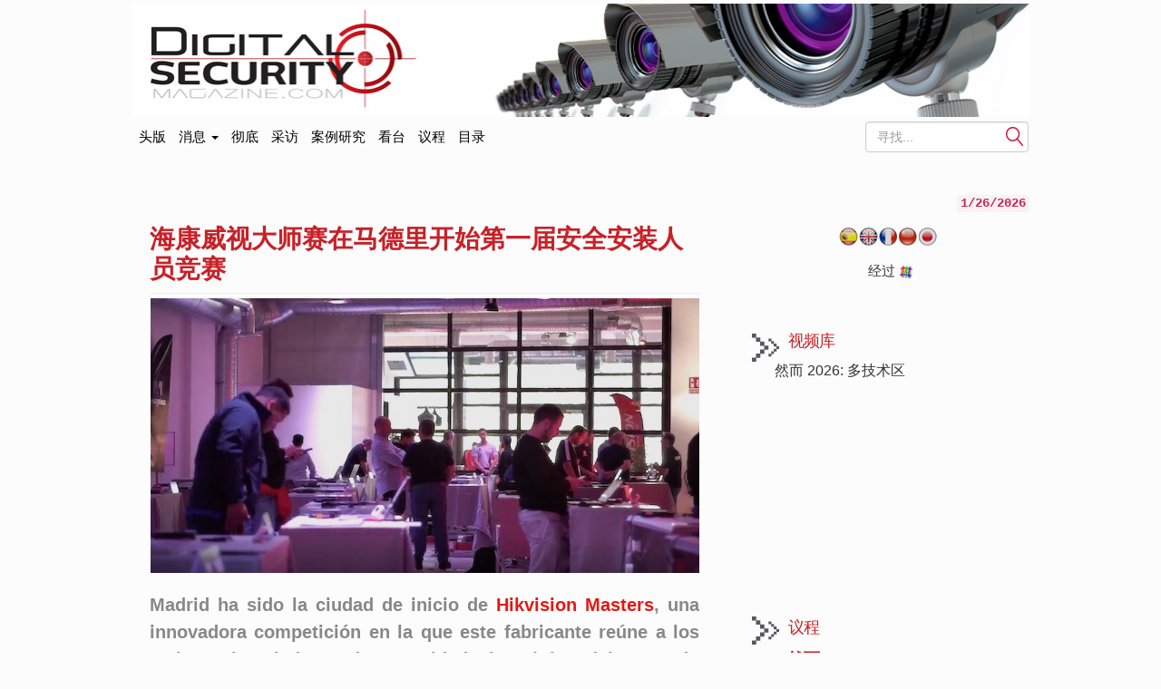

--- FILE ---
content_type: text/html; charset=UTF-8
request_url: https://www.digitalsecuritymagazine.com/zh/2024/04/19/hikvision-masters-arranca-madrid-primera-competicion-instaladores-seguridad/
body_size: 17518
content:
<!doctype html>
<html class="no-js" lang="zh" dir="ltr">
<head profile="https://gmpg.org/xfn/11">
<meta http-equiv="Content-Type" content="text/html" ; charset="UTF-8"/>
<meta charset="UTF-8"/>
<meta name="viewport" content="width=device-width, initial-scale=1.0">
<meta content="数字安全杂志" name="description"/>
<meta content="AleLeo" name="author"/>
<title>Hikvision Masters inicia en Madrid la competición de instaladores de seguridad</title>
<meta name="msvalidate.01" content="89A40DE8D9C94E8EAF27AEA314A4541B"/>
<meta property="fb:page_id" content="243070221414"/>
<meta name="y_key" content="a5df2d53bce95f6a"/>
<link rel="profile" href="https://gmpg.org/xfn/11"/>
<link rel="pingback" href="https://www.digitalsecuritymagazine.com/xmlrpc.php"/>
<link rel="shortcut icon" href="https://www.digitalsecuritymagazine.com/wp-content/themes/underwood/core/img/puntomira32.png"/>
<link rel="apple-touch-icon" sizes="57x57" href="https://www.digitalsecuritymagazine.com/wp-content/themes/underwood/core/img/puntomira57.png">
<link rel="apple-touch-icon" sizes="72x72" href="https://www.digitalsecuritymagazine.com/wp-content/themes/underwood/core/img/puntomira72.png">
<link rel="apple-touch-icon" sizes="144x144" href="https://www.digitalsecuritymagazine.com/wp-content/themes/underwood/core/img/puntomira144.png">
<link rel="stylesheet" type="text/css" href="//www.digitalsecuritymagazine.com/wp-content/cache/wpfc-minified/qkw3qzka/fucta.css" media="all"/>
<link rel="stylesheet" type="text/css" href="//www.digitalsecuritymagazine.com/wp-content/cache/wpfc-minified/e5gpss0t/fucta.css" media="screen"/>
<meta name='robots' content='index, follow, max-image-preview:large, max-snippet:-1, max-video-preview:-1'/>
<meta name="description" content="Madrid ha sido el inicio oficial de Hikvision Masters, una innovadora competición en la que este fabricante reúne a los mejores instaladores de seguridad electrónica del mercado ibérico para que muestren su experiencia, al tiempo que reciben formación especializada por parte de sus distribuidores."/>
<link rel="canonical" href="https://www.digitalsecuritymagazine.com/zh/2024/04/19/hikvision-masters-arranca-madrid-primera-competicion-instaladores-seguridad/"/>
<meta property="og:locale" content="zh_CN"/>
<meta property="og:type" content="article"/>
<meta property="og:title" content="海康威视大师赛在马德里开始第一届安全安装人员竞赛"/>
<meta property="og:description" content="Madrid ha sido el inicio oficial de Hikvision Masters, una innovadora competición en la que este fabricante reúne a los mejores instaladores de seguridad electrónica del mercado ibérico para que muestren su experiencia, al tiempo que reciben formación especializada por parte de sus distribuidores."/>
<meta property="og:url" content="https://www.digitalsecuritymagazine.com/2024/04/19/hikvision-masters-arranca-madrid-primera-competicion-instaladores-seguridad/"/>
<meta property="og:site_name" content="数字安全杂志"/>
<meta property="article:publisher" content="https://www.facebook.com/pages/Digital-Security-Magazine/741176265905923?ref=hl"/>
<meta property="article:published_time" content="2024-04-19T07:13:14+00:00"/>
<meta property="article:modified_time" content="2024-04-21T18:38:58+00:00"/>
<meta property="og:image" content="https://www.digitalsecuritymagazine.com/wp-content/uploads/2024/04/Hikvision-Masters2024-Madrid.jpg"/>
<meta property="og:image:width" content="605"/>
<meta property="og:image:height" content="303"/>
<meta property="og:image:type" content="image/jpeg"/>
<meta name="author" content="起草"/>
<meta name="twitter:card" content="summary_large_image"/>
<meta name="twitter:creator" content="@DigitalSecurMag"/>
<meta name="twitter:site" content="@DigitalSecurMag"/>
<meta name="twitter:label1" content="Written by"/>
<meta name="twitter:data1" content="起草"/>
<meta name="twitter:label2" content="Est. reading time"/>
<meta name="twitter:data2" content="4 minutes"/>
<script type="application/ld+json" class="yoast-schema-graph">{"@context":"https://schema.org","@graph":[{"@type":"Article","@id":"https://www.digitalsecuritymagazine.com/2024/04/19/hikvision-masters-arranca-madrid-primera-competicion-instaladores-seguridad/#article","isPartOf":{"@id":"https://www.digitalsecuritymagazine.com/2024/04/19/hikvision-masters-arranca-madrid-primera-competicion-instaladores-seguridad/"},"author":{"name":"REDACCION","@id":"https://www.digitalsecuritymagazine.com/#/schema/person/1f7483869b301fdf5ea18effff985713"},"headline":"Hikvision Masters arranca en Madrid su primera competición de instaladores de seguridad","datePublished":"2024-04-19T07:13:14+00:00","dateModified":"2024-04-21T18:38:58+00:00","mainEntityOfPage":{"@id":"https://www.digitalsecuritymagazine.com/2024/04/19/hikvision-masters-arranca-madrid-primera-competicion-instaladores-seguridad/"},"wordCount":466,"image":{"@id":"https://www.digitalsecuritymagazine.com/2024/04/19/hikvision-masters-arranca-madrid-primera-competicion-instaladores-seguridad/#primaryimage"},"thumbnailUrl":"https://www.digitalsecuritymagazine.com/wp-content/uploads/2024/04/Hikvision-Masters2024-Madrid.jpg","keywords":["Hikvision","Hikvision Masters2024"],"articleSection":["Eventos","Formación","Negocios","Servicios"],"inLanguage":"zh-CN","copyrightYear":"2024","copyrightHolder":{"@id":"https://www.digitalsecuritymagazine.com/#organization"}},{"@type":"WebPage","@id":"https://www.digitalsecuritymagazine.com/2024/04/19/hikvision-masters-arranca-madrid-primera-competicion-instaladores-seguridad/","url":"https://www.digitalsecuritymagazine.com/2024/04/19/hikvision-masters-arranca-madrid-primera-competicion-instaladores-seguridad/","name":"Hikvision Masters inicia en Madrid la competición de instaladores de seguridad","isPartOf":{"@id":"https://www.digitalsecuritymagazine.com/#website"},"primaryImageOfPage":{"@id":"https://www.digitalsecuritymagazine.com/2024/04/19/hikvision-masters-arranca-madrid-primera-competicion-instaladores-seguridad/#primaryimage"},"image":{"@id":"https://www.digitalsecuritymagazine.com/2024/04/19/hikvision-masters-arranca-madrid-primera-competicion-instaladores-seguridad/#primaryimage"},"thumbnailUrl":"https://www.digitalsecuritymagazine.com/wp-content/uploads/2024/04/Hikvision-Masters2024-Madrid.jpg","datePublished":"2024-04-19T07:13:14+00:00","dateModified":"2024-04-21T18:38:58+00:00","author":{"@id":"https://www.digitalsecuritymagazine.com/#/schema/person/1f7483869b301fdf5ea18effff985713"},"description":"Madrid ha sido el inicio oficial de Hikvision Masters, una innovadora competición en la que este fabricante reúne a los mejores instaladores de seguridad electrónica del mercado ibérico para que muestren su experiencia, al tiempo que reciben formación especializada por parte de sus distribuidores.","breadcrumb":{"@id":"https://www.digitalsecuritymagazine.com/2024/04/19/hikvision-masters-arranca-madrid-primera-competicion-instaladores-seguridad/#breadcrumb"},"inLanguage":"zh-CN","potentialAction":[{"@type":"ReadAction","target":["https://www.digitalsecuritymagazine.com/2024/04/19/hikvision-masters-arranca-madrid-primera-competicion-instaladores-seguridad/"]}]},{"@type":"ImageObject","inLanguage":"zh-CN","@id":"https://www.digitalsecuritymagazine.com/2024/04/19/hikvision-masters-arranca-madrid-primera-competicion-instaladores-seguridad/#primaryimage","url":"https://www.digitalsecuritymagazine.com/wp-content/uploads/2024/04/Hikvision-Masters2024-Madrid.jpg","contentUrl":"https://www.digitalsecuritymagazine.com/wp-content/uploads/2024/04/Hikvision-Masters2024-Madrid.jpg","width":605,"height":303,"caption":"Hikvision Masters2024 Madrid"},{"@type":"BreadcrumbList","@id":"https://www.digitalsecuritymagazine.com/2024/04/19/hikvision-masters-arranca-madrid-primera-competicion-instaladores-seguridad/#breadcrumb","itemListElement":[{"@type":"ListItem","position":1,"name":"Portada","item":"https://www.digitalsecuritymagazine.com/"},{"@type":"ListItem","position":2,"name":"Hikvision Masters arranca en Madrid su primera competición de instaladores de seguridad"}]},{"@type":"WebSite","@id":"https://www.digitalsecuritymagazine.com/#website","url":"https://www.digitalsecuritymagazine.com/","name":"Digital Security Magazine","description":"Digital Security Magazine","potentialAction":[{"@type":"SearchAction","target":{"@type":"EntryPoint","urlTemplate":"https://www.digitalsecuritymagazine.com/?s={search_term_string}"},"query-input":{"@type":"PropertyValueSpecification","valueRequired":true,"valueName":"search_term_string"}}],"inLanguage":"zh-CN"},{"@type":"Person","@id":"https://www.digitalsecuritymagazine.com/#/schema/person/1f7483869b301fdf5ea18effff985713","name":"REDACCION"}]}</script>
<link rel='dns-prefetch' href='//maxcdn.bootstrapcdn.com'/>
<link rel="alternate" title="oEmbed (JSON)" type="application/json+oembed" href="https://www.digitalsecuritymagazine.com/zh/wp-json/oembed/1.0/embed?url=https%3A%2F%2Fwww.digitalsecuritymagazine.com%2F2024%2F04%2F19%2Fhikvision-masters-arranca-madrid-primera-competicion-instaladores-seguridad%2F"/>
<link rel="alternate" title="oEmbed (XML)" type="text/xml+oembed" href="https://www.digitalsecuritymagazine.com/zh/wp-json/oembed/1.0/embed?url=https%3A%2F%2Fwww.digitalsecuritymagazine.com%2F2024%2F04%2F19%2Fhikvision-masters-arranca-madrid-primera-competicion-instaladores-seguridad%2F&format=xml"/>
<style id='wp-img-auto-sizes-contain-inline-css'>img:is([sizes=auto i],[sizes^="auto," i]){contain-intrinsic-size:3000px 1500px}</style>
<style id='wp-block-library-inline-css'>:root{--wp-block-synced-color:#7a00df;--wp-block-synced-color--rgb:122,0,223;--wp-bound-block-color:var(--wp-block-synced-color);--wp-editor-canvas-background:#ddd;--wp-admin-theme-color:#007cba;--wp-admin-theme-color--rgb:0,124,186;--wp-admin-theme-color-darker-10:#006ba1;--wp-admin-theme-color-darker-10--rgb:0,107,160.5;--wp-admin-theme-color-darker-20:#005a87;--wp-admin-theme-color-darker-20--rgb:0,90,135;--wp-admin-border-width-focus:2px}@media (min-resolution:192dpi){:root{--wp-admin-border-width-focus:1.5px}}.wp-element-button{cursor:pointer}:root .has-very-light-gray-background-color{background-color:#eee}:root .has-very-dark-gray-background-color{background-color:#313131}:root .has-very-light-gray-color{color:#eee}:root .has-very-dark-gray-color{color:#313131}:root .has-vivid-green-cyan-to-vivid-cyan-blue-gradient-background{background:linear-gradient(135deg,#00d084,#0693e3)}:root .has-purple-crush-gradient-background{background:linear-gradient(135deg,#34e2e4,#4721fb 50%,#ab1dfe)}:root .has-hazy-dawn-gradient-background{background:linear-gradient(135deg,#faaca8,#dad0ec)}:root .has-subdued-olive-gradient-background{background:linear-gradient(135deg,#fafae1,#67a671)}:root .has-atomic-cream-gradient-background{background:linear-gradient(135deg,#fdd79a,#004a59)}:root .has-nightshade-gradient-background{background:linear-gradient(135deg,#330968,#31cdcf)}:root .has-midnight-gradient-background{background:linear-gradient(135deg,#020381,#2874fc)}:root{--wp--preset--font-size--normal:16px;--wp--preset--font-size--huge:42px}.has-regular-font-size{font-size:1em}.has-larger-font-size{font-size:2.625em}.has-normal-font-size{font-size:var(--wp--preset--font-size--normal)}.has-huge-font-size{font-size:var(--wp--preset--font-size--huge)}.has-text-align-center{text-align:center}.has-text-align-left{text-align:left}.has-text-align-right{text-align:right}.has-fit-text{white-space:nowrap!important}#end-resizable-editor-section{display:none}.aligncenter{clear:both}.items-justified-left{justify-content:flex-start}.items-justified-center{justify-content:center}.items-justified-right{justify-content:flex-end}.items-justified-space-between{justify-content:space-between}.screen-reader-text{border:0;clip-path:inset(50%);height:1px;margin:-1px;overflow:hidden;padding:0;position:absolute;width:1px;word-wrap:normal!important}.screen-reader-text:focus{background-color:#ddd;clip-path:none;color:#444;display:block;font-size:1em;height:auto;left:5px;line-height:normal;padding:15px 23px 14px;text-decoration:none;top:5px;width:auto;z-index:100000}html :where(.has-border-color){border-style:solid}html :where([style*=border-top-color]){border-top-style:solid}html :where([style*=border-right-color]){border-right-style:solid}html :where([style*=border-bottom-color]){border-bottom-style:solid}html :where([style*=border-left-color]){border-left-style:solid}html :where([style*=border-width]){border-style:solid}html :where([style*=border-top-width]){border-top-style:solid}html :where([style*=border-right-width]){border-right-style:solid}html :where([style*=border-bottom-width]){border-bottom-style:solid}html :where([style*=border-left-width]){border-left-style:solid}html :where(img[class*=wp-image-]){height:auto;max-width:100%}:where(figure){margin:0 0 1em}html :where(.is-position-sticky){--wp-admin--admin-bar--position-offset:var(--wp-admin--admin-bar--height,0px)}@media screen and (max-width:600px){html :where(.is-position-sticky){--wp-admin--admin-bar--position-offset:0px}}</style><style id='global-styles-inline-css'>:root{--wp--preset--aspect-ratio--square:1;--wp--preset--aspect-ratio--4-3:4/3;--wp--preset--aspect-ratio--3-4:3/4;--wp--preset--aspect-ratio--3-2:3/2;--wp--preset--aspect-ratio--2-3:2/3;--wp--preset--aspect-ratio--16-9:16/9;--wp--preset--aspect-ratio--9-16:9/16;--wp--preset--color--black:#000000;--wp--preset--color--cyan-bluish-gray:#abb8c3;--wp--preset--color--white:#ffffff;--wp--preset--color--pale-pink:#f78da7;--wp--preset--color--vivid-red:#cf2e2e;--wp--preset--color--luminous-vivid-orange:#ff6900;--wp--preset--color--luminous-vivid-amber:#fcb900;--wp--preset--color--light-green-cyan:#7bdcb5;--wp--preset--color--vivid-green-cyan:#00d084;--wp--preset--color--pale-cyan-blue:#8ed1fc;--wp--preset--color--vivid-cyan-blue:#0693e3;--wp--preset--color--vivid-purple:#9b51e0;--wp--preset--gradient--vivid-cyan-blue-to-vivid-purple:linear-gradient(135deg,rgb(6,147,227) 0%,rgb(155,81,224) 100%);--wp--preset--gradient--light-green-cyan-to-vivid-green-cyan:linear-gradient(135deg,rgb(122,220,180) 0%,rgb(0,208,130) 100%);--wp--preset--gradient--luminous-vivid-amber-to-luminous-vivid-orange:linear-gradient(135deg,rgb(252,185,0) 0%,rgb(255,105,0) 100%);--wp--preset--gradient--luminous-vivid-orange-to-vivid-red:linear-gradient(135deg,rgb(255,105,0) 0%,rgb(207,46,46) 100%);--wp--preset--gradient--very-light-gray-to-cyan-bluish-gray:linear-gradient(135deg,rgb(238,238,238) 0%,rgb(169,184,195) 100%);--wp--preset--gradient--cool-to-warm-spectrum:linear-gradient(135deg,rgb(74,234,220) 0%,rgb(151,120,209) 20%,rgb(207,42,186) 40%,rgb(238,44,130) 60%,rgb(251,105,98) 80%,rgb(254,248,76) 100%);--wp--preset--gradient--blush-light-purple:linear-gradient(135deg,rgb(255,206,236) 0%,rgb(152,150,240) 100%);--wp--preset--gradient--blush-bordeaux:linear-gradient(135deg,rgb(254,205,165) 0%,rgb(254,45,45) 50%,rgb(107,0,62) 100%);--wp--preset--gradient--luminous-dusk:linear-gradient(135deg,rgb(255,203,112) 0%,rgb(199,81,192) 50%,rgb(65,88,208) 100%);--wp--preset--gradient--pale-ocean:linear-gradient(135deg,rgb(255,245,203) 0%,rgb(182,227,212) 50%,rgb(51,167,181) 100%);--wp--preset--gradient--electric-grass:linear-gradient(135deg,rgb(202,248,128) 0%,rgb(113,206,126) 100%);--wp--preset--gradient--midnight:linear-gradient(135deg,rgb(2,3,129) 0%,rgb(40,116,252) 100%);--wp--preset--font-size--small:13px;--wp--preset--font-size--medium:20px;--wp--preset--font-size--large:36px;--wp--preset--font-size--x-large:42px;--wp--preset--spacing--20:0.44rem;--wp--preset--spacing--30:0.67rem;--wp--preset--spacing--40:1rem;--wp--preset--spacing--50:1.5rem;--wp--preset--spacing--60:2.25rem;--wp--preset--spacing--70:3.38rem;--wp--preset--spacing--80:5.06rem;--wp--preset--shadow--natural:6px 6px 9px rgba(0, 0, 0, 0.2);--wp--preset--shadow--deep:12px 12px 50px rgba(0, 0, 0, 0.4);--wp--preset--shadow--sharp:6px 6px 0px rgba(0, 0, 0, 0.2);--wp--preset--shadow--outlined:6px 6px 0px -3px rgb(255, 255, 255), 6px 6px rgb(0, 0, 0);--wp--preset--shadow--crisp:6px 6px 0px rgb(0, 0, 0);}:where(.is-layout-flex){gap:0.5em;}:where(.is-layout-grid){gap:0.5em;}body .is-layout-flex{display:flex;}.is-layout-flex{flex-wrap:wrap;align-items:center;}.is-layout-flex > :is(*, div){margin:0;}body .is-layout-grid{display:grid;}.is-layout-grid > :is(*, div){margin:0;}:where(.wp-block-columns.is-layout-flex){gap:2em;}:where(.wp-block-columns.is-layout-grid){gap:2em;}:where(.wp-block-post-template.is-layout-flex){gap:1.25em;}:where(.wp-block-post-template.is-layout-grid){gap:1.25em;}.has-black-color{color:var(--wp--preset--color--black) !important;}.has-cyan-bluish-gray-color{color:var(--wp--preset--color--cyan-bluish-gray) !important;}.has-white-color{color:var(--wp--preset--color--white) !important;}.has-pale-pink-color{color:var(--wp--preset--color--pale-pink) !important;}.has-vivid-red-color{color:var(--wp--preset--color--vivid-red) !important;}.has-luminous-vivid-orange-color{color:var(--wp--preset--color--luminous-vivid-orange) !important;}.has-luminous-vivid-amber-color{color:var(--wp--preset--color--luminous-vivid-amber) !important;}.has-light-green-cyan-color{color:var(--wp--preset--color--light-green-cyan) !important;}.has-vivid-green-cyan-color{color:var(--wp--preset--color--vivid-green-cyan) !important;}.has-pale-cyan-blue-color{color:var(--wp--preset--color--pale-cyan-blue) !important;}.has-vivid-cyan-blue-color{color:var(--wp--preset--color--vivid-cyan-blue) !important;}.has-vivid-purple-color{color:var(--wp--preset--color--vivid-purple) !important;}.has-black-background-color{background-color:var(--wp--preset--color--black) !important;}.has-cyan-bluish-gray-background-color{background-color:var(--wp--preset--color--cyan-bluish-gray) !important;}.has-white-background-color{background-color:var(--wp--preset--color--white) !important;}.has-pale-pink-background-color{background-color:var(--wp--preset--color--pale-pink) !important;}.has-vivid-red-background-color{background-color:var(--wp--preset--color--vivid-red) !important;}.has-luminous-vivid-orange-background-color{background-color:var(--wp--preset--color--luminous-vivid-orange) !important;}.has-luminous-vivid-amber-background-color{background-color:var(--wp--preset--color--luminous-vivid-amber) !important;}.has-light-green-cyan-background-color{background-color:var(--wp--preset--color--light-green-cyan) !important;}.has-vivid-green-cyan-background-color{background-color:var(--wp--preset--color--vivid-green-cyan) !important;}.has-pale-cyan-blue-background-color{background-color:var(--wp--preset--color--pale-cyan-blue) !important;}.has-vivid-cyan-blue-background-color{background-color:var(--wp--preset--color--vivid-cyan-blue) !important;}.has-vivid-purple-background-color{background-color:var(--wp--preset--color--vivid-purple) !important;}.has-black-border-color{border-color:var(--wp--preset--color--black) !important;}.has-cyan-bluish-gray-border-color{border-color:var(--wp--preset--color--cyan-bluish-gray) !important;}.has-white-border-color{border-color:var(--wp--preset--color--white) !important;}.has-pale-pink-border-color{border-color:var(--wp--preset--color--pale-pink) !important;}.has-vivid-red-border-color{border-color:var(--wp--preset--color--vivid-red) !important;}.has-luminous-vivid-orange-border-color{border-color:var(--wp--preset--color--luminous-vivid-orange) !important;}.has-luminous-vivid-amber-border-color{border-color:var(--wp--preset--color--luminous-vivid-amber) !important;}.has-light-green-cyan-border-color{border-color:var(--wp--preset--color--light-green-cyan) !important;}.has-vivid-green-cyan-border-color{border-color:var(--wp--preset--color--vivid-green-cyan) !important;}.has-pale-cyan-blue-border-color{border-color:var(--wp--preset--color--pale-cyan-blue) !important;}.has-vivid-cyan-blue-border-color{border-color:var(--wp--preset--color--vivid-cyan-blue) !important;}.has-vivid-purple-border-color{border-color:var(--wp--preset--color--vivid-purple) !important;}.has-vivid-cyan-blue-to-vivid-purple-gradient-background{background:var(--wp--preset--gradient--vivid-cyan-blue-to-vivid-purple) !important;}.has-light-green-cyan-to-vivid-green-cyan-gradient-background{background:var(--wp--preset--gradient--light-green-cyan-to-vivid-green-cyan) !important;}.has-luminous-vivid-amber-to-luminous-vivid-orange-gradient-background{background:var(--wp--preset--gradient--luminous-vivid-amber-to-luminous-vivid-orange) !important;}.has-luminous-vivid-orange-to-vivid-red-gradient-background{background:var(--wp--preset--gradient--luminous-vivid-orange-to-vivid-red) !important;}.has-very-light-gray-to-cyan-bluish-gray-gradient-background{background:var(--wp--preset--gradient--very-light-gray-to-cyan-bluish-gray) !important;}.has-cool-to-warm-spectrum-gradient-background{background:var(--wp--preset--gradient--cool-to-warm-spectrum) !important;}.has-blush-light-purple-gradient-background{background:var(--wp--preset--gradient--blush-light-purple) !important;}.has-blush-bordeaux-gradient-background{background:var(--wp--preset--gradient--blush-bordeaux) !important;}.has-luminous-dusk-gradient-background{background:var(--wp--preset--gradient--luminous-dusk) !important;}.has-pale-ocean-gradient-background{background:var(--wp--preset--gradient--pale-ocean) !important;}.has-electric-grass-gradient-background{background:var(--wp--preset--gradient--electric-grass) !important;}.has-midnight-gradient-background{background:var(--wp--preset--gradient--midnight) !important;}.has-small-font-size{font-size:var(--wp--preset--font-size--small) !important;}.has-medium-font-size{font-size:var(--wp--preset--font-size--medium) !important;}.has-large-font-size{font-size:var(--wp--preset--font-size--large) !important;}.has-x-large-font-size{font-size:var(--wp--preset--font-size--x-large) !important;}</style>
<style id='classic-theme-styles-inline-css'>.wp-block-button__link{color:#fff;background-color:#32373c;border-radius:9999px;box-shadow:none;text-decoration:none;padding:calc(.667em + 2px) calc(1.333em + 2px);font-size:1.125em}.wp-block-file__button{background:#32373c;color:#fff;text-decoration:none}</style>
<link rel="stylesheet" type="text/css" href="//www.digitalsecuritymagazine.com/wp-content/cache/wpfc-minified/dik8toss/68asb.css" media="all"/>
<link rel="https://api.w.org/" href="https://www.digitalsecuritymagazine.com/wp-json/"/><link rel="alternate" title="JSON" type="application/json" href="https://www.digitalsecuritymagazine.com/zh/wp-json/wp/v2/posts/115926"/><link rel="EditURI" type="application/rsd+xml" title="RSD" href="https://www.digitalsecuritymagazine.com/xmlrpc.php?rsd"/>
<link rel='shortlink' href='https://www.digitalsecuritymagazine.com/?p=115926'/>
<style>#related_posts_thumbnails li{border-right:1px solid #dddddd;background-color:#ffffff}
#related_posts_thumbnails li:hover{background-color:#eeeeee;}
.relpost_content{font-size:14px;color:#333333;}
.relpost-block-single{background-color:#ffffff;border-right:1px solid #dddddd;border-left:1px solid #dddddd;margin-right:-1px;}
.relpost-block-single:hover{background-color:#eeeeee;}</style>
<link rel="alternate" hreflang="es" href="/2024/04/19/hikvision-masters-arranca-madrid-primera-competicion-instaladores-seguridad/"/><link rel="alternate" hreflang="zh" href="/zh/2024/04/19/hikvision-masters-arranca-madrid-primera-competicion-instaladores-seguridad/"/><meta name="generator" content="webp-uploads 2.6.1">
<meta name="translation-stats" content='{"total_phrases":326,"translated_phrases":225,"human_translated_phrases":null,"hidden_phrases":77,"hidden_translated_phrases":71,"hidden_translateable_phrases":1,"meta_phrases":40,"meta_translated_phrases":8,"time":null}'/>
<script data-wpfc-render="false">var Wpfcll={s:[],osl:0,scroll:false,i:function(){Wpfcll.ss();window.addEventListener('load',function(){let observer=new MutationObserver(mutationRecords=>{Wpfcll.osl=Wpfcll.s.length;Wpfcll.ss();if(Wpfcll.s.length > Wpfcll.osl){Wpfcll.ls(false);}});observer.observe(document.getElementsByTagName("html")[0],{childList:true,attributes:true,subtree:true,attributeFilter:["src"],attributeOldValue:false,characterDataOldValue:false});Wpfcll.ls(true);});window.addEventListener('scroll',function(){Wpfcll.scroll=true;Wpfcll.ls(false);});window.addEventListener('resize',function(){Wpfcll.scroll=true;Wpfcll.ls(false);});window.addEventListener('click',function(){Wpfcll.scroll=true;Wpfcll.ls(false);});},c:function(e,pageload){var w=document.documentElement.clientHeight || body.clientHeight;var n=0;if(pageload){n=0;}else{n=(w > 800) ? 800:200;n=Wpfcll.scroll ? 800:n;}var er=e.getBoundingClientRect();var t=0;var p=e.parentNode ? e.parentNode:false;if(typeof p.getBoundingClientRect=="undefined"){var pr=false;}else{var pr=p.getBoundingClientRect();}if(er.x==0 && er.y==0){for(var i=0;i < 10;i++){if(p){if(pr.x==0 && pr.y==0){if(p.parentNode){p=p.parentNode;}if(typeof p.getBoundingClientRect=="undefined"){pr=false;}else{pr=p.getBoundingClientRect();}}else{t=pr.top;break;}}};}else{t=er.top;}if(w - t+n > 0){return true;}return false;},r:function(e,pageload){var s=this;var oc,ot;try{oc=e.getAttribute("data-wpfc-original-src");ot=e.getAttribute("data-wpfc-original-srcset");originalsizes=e.getAttribute("data-wpfc-original-sizes");if(s.c(e,pageload)){if(oc || ot){if(e.tagName=="DIV" || e.tagName=="A" || e.tagName=="SPAN"){e.style.backgroundImage="url("+oc+")";e.removeAttribute("data-wpfc-original-src");e.removeAttribute("data-wpfc-original-srcset");e.removeAttribute("onload");}else{if(oc){e.setAttribute('src',oc);}if(ot){e.setAttribute('srcset',ot);}if(originalsizes){e.setAttribute('sizes',originalsizes);}if(e.getAttribute("alt") && e.getAttribute("alt")=="blank"){e.removeAttribute("alt");}e.removeAttribute("data-wpfc-original-src");e.removeAttribute("data-wpfc-original-srcset");e.removeAttribute("data-wpfc-original-sizes");e.removeAttribute("onload");if(e.tagName=="IFRAME"){var y="https://www.youtube.com/embed/";if(navigator.userAgent.match(/\sEdge?\/\d/i)){e.setAttribute('src',e.getAttribute("src").replace(/.+\/templates\/youtube\.html\#/,y));}e.onload=function(){if(typeof window.jQuery !="undefined"){if(jQuery.fn.fitVids){jQuery(e).parent().fitVids({customSelector:"iframe[src]"});}}var s=e.getAttribute("src").match(/templates\/youtube\.html\#(.+)/);if(s){try{var i=e.contentDocument || e.contentWindow;if(i.location.href=="about:blank"){e.setAttribute('src',y+s[1]);}}catch(err){e.setAttribute('src',y+s[1]);}}}}}}else{if(e.tagName=="NOSCRIPT"){if(typeof window.jQuery !="undefined"){if(jQuery(e).attr("data-type")=="wpfc"){e.removeAttribute("data-type");jQuery(e).after(jQuery(e).text());}}}}}}catch(error){console.log(error);console.log("==>",e);}},ss:function(){var i=Array.prototype.slice.call(document.getElementsByTagName("img"));var f=Array.prototype.slice.call(document.getElementsByTagName("iframe"));var d=Array.prototype.slice.call(document.getElementsByTagName("div"));var a=Array.prototype.slice.call(document.getElementsByTagName("a"));var s=Array.prototype.slice.call(document.getElementsByTagName("span"));var n=Array.prototype.slice.call(document.getElementsByTagName("noscript"));this.s=i.concat(f).concat(d).concat(a).concat(s).concat(n);},ls:function(pageload){var s=this;[].forEach.call(s.s,function(e,index){s.r(e,pageload);});}};document.addEventListener('DOMContentLoaded',function(){wpfci();});function wpfci(){Wpfcll.i();}</script>
</head>
<body>
<script></script>
<div class="social-float"> <ul> <li><a href="https://www.facebook.com/pages/Digital-Security-Magazine/741176265905923?ref=hl" title="登录 Facebook" target="_blank"><span class="social facebook">Facebook</span></a></li> <li><a href="https://twitter.com/DigitalSecurMag" title="访问推特" target="_blank"><span class="social twiter">叽叽喳喳</span></a></li> <li><a href="https://plus.google.com/116353867897515281576" title="加入 Google+" target="_blank"><span class="social google">谷歌+</span></a></li> <li><a href="https://www.linkedin.com/company/digital-security-magazine?trk=company_name" title="登录 LinkedIn" target="_blank"><span class="social linkedin">领英</span></a></li> <li><a href="https://www.youtube.com/channel/UCE4OeK5FWF2xW7Fpc_s8XoA" title="加入 YouTube" target="_blank"><span class="social youtube">YouTube</span></a></li> <li><a href="/alta-en-newsletter"><img src="https://www.digitalsecuritymagazine.com/wp-content/themes/underwood/core/img/newsletter.jpg" alt="通过我们的时事通讯关注我们"></a></li> </ul></div><header class="row ancho">
<div class="ancho">
<div class="row-publi publicidad">
<div class="col-xs-9 publiz1">
<div class="publicidad"> <ins data-revive-zoneid="142" data-revive-id="eb661876e5a1d3ef33c346f0014b9fec"></ins></div></div><div class="col-xs-3 publiz2 no-tablet">
<div class="publicidad"> <ins data-revive-zoneid="165" data-revive-id="eb661876e5a1d3ef33c346f0014b9fec"></ins></div></div></div><div class="mobile cabecera" style="display: none;">
<div class="col-xs-6"><a href="https://www.digitalsecuritymagazine.com/zh/"> <img class="img-responsive" src="/wp-content/themes/underwood/core/img/header/dos.jpg" alt="前往 Digita AV 杂志封面"></a></div><div class="navbar-header pull-right mobile-only col-xs-2"> <button type="button" class="navbar-toggle collapsed" data-toggle="collapse" data-target="#under-menu"> <span class="sr-only">头版</span> <span class="icon-bar"></span> <span class="icon-bar"></span> <span class="icon-bar"></span> </button></div></div><div class="row-publi no-mobile"><a href="https://www.digitalsecuritymagazine.com/zh/"> <img class="img-responsive" src="https://www.digitalsecuritymagazine.com/wp-content/themes/underwood/core/img/header/uno.jpg" alt="前往《数字 AV 杂志》封面"></a></div></a>
</header>
<div class="row ancho no-mobile">
<nav class="navbar" role="navigation">
<div class="collapse navbar-collapse" id="under-menu">
<ul class="nav navbar-nav">
<li><a class="navbar-brand" href="/">头版</a></li>
<li class="dropdown">
<a href="#" class="dropdown-toggle" data-toggle="dropdown">消息 <b class="caret"></b></a>
<div class="dropdown-menu"> <ul> <li><a href="https://www.digitalsecuritymagazine.com/zh/category/a-fondo/" title="查看所有新闻 彻底">彻底</a></li><li><a href="https://www.digitalsecuritymagazine.com/zh/category/alarmas/" title="查看所有新闻 警报">警报</a></li><li><a href="https://www.digitalsecuritymagazine.com/zh/category/almacenamiento/" title="查看所有新闻 贮存">贮存</a></li><li><a href="https://www.digitalsecuritymagazine.com/zh/category/instalaciones/" title="查看所有新闻 案例研究">案例研究</a></li><li><a href="https://www.digitalsecuritymagazine.com/zh/category/centro-de-datos/" title="查看所有新闻 数据中心">数据中心</a></li><li><a href="https://www.digitalsecuritymagazine.com/zh/category/comunicaciones/" title="查看所有新闻 通讯">通讯</a></li><li><a href="https://www.digitalsecuritymagazine.com/zh/category/control-de-accesos/" title="查看所有新闻 访问控制">访问控制</a></li><li><a href="https://www.digitalsecuritymagazine.com/zh/category/control-de-sistemas/" title="查看所有新闻 系统控制">系统控制</a></li><li><a href="https://www.digitalsecuritymagazine.com/zh/category/deteccion/" title="查看所有新闻 检测">检测</a></li><li><a href="https://www.digitalsecuritymagazine.com/zh/category/entrevistas/" title="查看所有新闻 采访">采访</a></li></ul><ul><li><a href="https://www.digitalsecuritymagazine.com/zh/category/equipos-de-test/" title="查看所有新闻 测试设备">测试设备</a></li><li><a href="https://www.digitalsecuritymagazine.com/zh/category/estudios/" title="查看所有新闻 研究">研究</a></li><li><a href="https://www.digitalsecuritymagazine.com/zh/category/evacuacion/" title="查看所有新闻 疏散">疏散</a></li><li><a href="https://www.digitalsecuritymagazine.com/zh/category/eventos/" title="查看所有新闻 活动">活动</a></li><li><a href="https://www.digitalsecuritymagazine.com/zh/category/formacion/" title="查看所有新闻 训练">训练</a></li><li><a href="https://www.digitalsecuritymagazine.com/zh/category/general/" title="查看所有新闻 一般的">一般的</a></li><li><a href="https://www.digitalsecuritymagazine.com/zh/category/infraestructuras/" title="查看所有新闻 基础设施">基础设施</a></li><li><a href="https://www.digitalsecuritymagazine.com/zh/category/intrusion/" title="查看所有新闻 入侵">入侵</a></li><li><a href="https://www.digitalsecuritymagazine.com/zh/category/negocios/" title="查看所有新闻 商业">商业</a></li><li><a href="https://www.digitalsecuritymagazine.com/zh/category/redes/" title="查看所有新闻 网络">网络</a></li></ul><ul><li><a href="https://www.digitalsecuritymagazine.com/zh/category/seguridad-informatica/" title="查看所有新闻 计算机安全">计算机安全</a></li><li><a href="https://www.digitalsecuritymagazine.com/zh/category/seguridad-urbana/" title="查看所有新闻 城市安全">城市安全</a></li><li><a href="https://www.digitalsecuritymagazine.com/zh/category/servicios/" title="查看所有新闻 服务">服务</a></li><li><a href="https://www.digitalsecuritymagazine.com/zh/category/tribunas/" title="查看所有新闻 看台">看台</a></li><li><a href="https://www.digitalsecuritymagazine.com/zh/category/videovigilancia/" title="查看所有新闻 视频监控">视频监控</a></li> </ul></div></li>
<li><a href="/category/a-fondo/">彻底</a></li>
<li><a href="/category/entrevistas/">采访</a></li>
<li><a href="/category/instalaciones/">案例研究</a></li>
<li><a href="/category/tribunas/">看台</a></li>
<li><a href="/agenda/">议程</a></li>
<li><a href="/directorio/">目录</a></li>
</ul>
<form class="navbar-form navbar-right no-mobile" role="search" method="get" id="searchform" action="https://www.digitalsecuritymagazine.com">
<div class="form-group">
<div class="control-inpu" style="float: right;"> <input class="form-control" placeholder="寻找..." type="text" name="s" id="s" /> <button type="submit" class="btn-search" id="searchsubmit" value="Buscar">提交</button></div></div></form></div></nav></div><div class="contentmain row ancho">
<section class="main-article">
<article class="full-article">
<div class="entry" id="post-115926">
<header class="page-header">
<h1 class="page-title">海康威视大师赛在马德里开始第一届安全安装人员竞赛</h1>
</header>
<h2><a href="https://www.digitalsecuritymagazine.com/wp-content/uploads/2024/04/Hikvision-Masters2024-Madrid.jpg"><img onload="Wpfcll.r(this,true);" src="https://www.digitalsecuritymagazine.com/wp-content/plugins/wp-fastest-cache-premium/pro/images/blank.gif" fetchpriority="high" decoding="async" class="aligncenter size-full wp-image-115928" data-wpfc-original-src="https://www.digitalsecuritymagazine.com/wp-content/uploads/2024/04/Hikvision-Masters2024-Madrid.jpg" alt="Hikvision Masters2024 Madrid" width="605" height="303" data-wpfc-original-srcset="https://www.digitalsecuritymagazine.com/wp-content/uploads/2024/04/Hikvision-Masters2024-Madrid.jpg 605w, https://www.digitalsecuritymagazine.com/wp-content/uploads/2024/04/Hikvision-Masters2024-Madrid-350x175.jpg 350w, https://www.digitalsecuritymagazine.com/wp-content/uploads/2024/04/Hikvision-Masters2024-Madrid-250x125.jpg 250w, https://www.digitalsecuritymagazine.com/wp-content/uploads/2024/04/Hikvision-Masters2024-Madrid-300x150.jpg 300w" data-wpfc-original-sizes="(max-width: 605px) 100vw, 605px"/><span class ="tr_" id="tr_63" data-source="" data-orig="Hikvision Masters2024 Madrid" data-hidden="y"></span></a></h2>
<h2><span class ="tr_" id="tr_1" data-source="" data-orig="Madrid ha sido la ciudad de inicio de">Madrid ha sido la ciudad de inicio de</span> <a href="http://hikvisionmasters.com" target="_blank" rel="noopener"><span class ="tr_" id="tr_2" data-source="" data-orig="Hikvision Masters">Hikvision Masters</span></a>, <span class ="tr_" id="tr_3" data-source="" data-orig="una innovadora competición en la que este fabricante reúne a los mejores instaladores de seguridad electrónica del mercado ibérico para que muestren su experiencia">una innovadora competición en la que este fabricante reúne a los mejores instaladores de seguridad electrónica del mercado ibérico para que muestren su experiencia</span>, <span class ="tr_" id="tr_4" data-source="" data-orig="al tiempo que reciben formación especializada por parte de sus distribuidores">al tiempo que reciben formación especializada por parte de sus distribuidores</span>.</h2>
<p><span class ="tr_" id="tr_5" data-source="" data-orig="Los primeros participantes de">Los primeros participantes de</span> <strong><span class ="tr_" id="tr_6" data-source="" data-orig="Hikvision Masters">Hikvision Masters</span></strong>, <span class ="tr_" id="tr_7" data-source="" data-orig="un evento organizado por este fabricante de seguridad">un evento organizado por este fabricante de seguridad</span>, <span class ="tr_" id="tr_8" data-source="" data-orig="mostraron ayer su experiencia en Madrid">mostraron ayer su experiencia en Madrid</span>, <span class ="tr_" id="tr_9" data-source="" data-orig="la primera ciudad que inicia este desafío tecnológico que tendrá lugar en cinco ciudades más de España y Portugal">la primera ciudad que inicia este desafío tecnológico que tendrá lugar en cinco ciudades más de España y Portugal</span> (<strong>巴伦西亚, 巴塞罗那, 毕尔巴鄂, <span class ="tr_" id="tr_10" data-source="" data-orig="Málaga y Lisboa">Málaga y Lisboa</span></strong>).</p>
<p><a href="https://www.digitalsecuritymagazine.com/wp-content/uploads/2024/04/Hikvision-Masters2024-Madrid-1.jpg"><img onload="Wpfcll.r(this,true);" src="https://www.digitalsecuritymagazine.com/wp-content/plugins/wp-fastest-cache-premium/pro/images/blank.gif" decoding="async" class="alignleft wp-image-115934" data-wpfc-original-src="https://www.digitalsecuritymagazine.com/wp-content/uploads/2024/04/Hikvision-Masters2024-Madrid-1.jpg" alt="Hikvision Masters2024 Madrid" width="395" height="197" data-wpfc-original-srcset="https://www.digitalsecuritymagazine.com/wp-content/uploads/2024/04/Hikvision-Masters2024-Madrid-1.jpg 560w, https://www.digitalsecuritymagazine.com/wp-content/uploads/2024/04/Hikvision-Masters2024-Madrid-1-350x174.jpg 350w, https://www.digitalsecuritymagazine.com/wp-content/uploads/2024/04/Hikvision-Masters2024-Madrid-1-250x125.jpg 250w" data-wpfc-original-sizes="(max-width: 395px) 100vw, 395px"/></a><span class ="tr_" id="tr_11" data-source="" data-orig="El objetivo de este innovador evento de Hikvision es reunir a los">El objetivo de este innovador evento de Hikvision es reunir a los</span> <strong><span class ="tr_" id="tr_12" data-source="" data-orig="mejores instaladores de seguridad electrónica del mercado ibérico">mejores instaladores de seguridad electrónica del mercado ibérico</span></strong>, 在一个 <strong><span class ="tr_" id="tr_13" data-source="" data-orig="desafío tecnológico único y abierto">desafío tecnológico único y abierto</span></strong> <span class ="tr_" id="tr_14" data-source="" data-orig="a todos los profesionales que se inscriban">a todos los profesionales que se inscriban</span>, <span class ="tr_" id="tr_15" data-source="" data-orig="en el que tendrán que mostrar su experiencia">en el que tendrán que mostrar su experiencia</span>, <span class ="tr_" id="tr_16" data-source="" data-orig="según la categoría elegida">según la categoría elegida</span>.</p>
<p>具体来说, <span class ="tr_" id="tr_17" data-source="" data-orig="el evento se estructura en">el evento se estructura en</span> <strong><span class ="tr_" id="tr_18" data-source="" data-orig="cinco módulos">cinco módulos</span></strong>, <span class ="tr_" id="tr_19" data-source="" data-orig="uno por cada línea de producto que tiene Hikvisión">uno por cada línea de producto que tiene Hikvisión</span>: <strong>中央电视台, 入侵, 访问控制, <span class ="tr_" id="tr_20" data-source="" data-orig="intercom y convergencia o integración">intercom y convergencia o integración</span></strong> (<span class ="tr_" id="tr_21" data-source="" data-orig="este último requiere la">este último requiere la</span> <strong><span class ="tr_" id="tr_22" data-source="" data-orig="participación previa en los tres primeros">participación previa en los tres primeros</span></strong>).</p>
<p><a href="https://www.digitalsecuritymagazine.com/wp-content/uploads/2024/04/Hikvision-Masters2024-Madrid-b.jpeg"><img onload="Wpfcll.r(this,true);" src="https://www.digitalsecuritymagazine.com/wp-content/plugins/wp-fastest-cache-premium/pro/images/blank.gif" decoding="async" class="alignright size-medium wp-image-115964" data-wpfc-original-src="https://www.digitalsecuritymagazine.com/wp-content/uploads/2024/04/Hikvision-Masters2024-Madrid-b-350x201.jpeg" alt="Hikvision Masters2024 Madrid" width="350" height="201" data-wpfc-original-srcset="https://www.digitalsecuritymagazine.com/wp-content/uploads/2024/04/Hikvision-Masters2024-Madrid-b-350x201.jpeg 350w, https://www.digitalsecuritymagazine.com/wp-content/uploads/2024/04/Hikvision-Masters2024-Madrid-b-605x347.jpeg 605w, https://www.digitalsecuritymagazine.com/wp-content/uploads/2024/04/Hikvision-Masters2024-Madrid-b-768x441.jpeg 768w, https://www.digitalsecuritymagazine.com/wp-content/uploads/2024/04/Hikvision-Masters2024-Madrid-b-250x144.jpeg 250w, https://www.digitalsecuritymagazine.com/wp-content/uploads/2024/04/Hikvision-Masters2024-Madrid-b.jpeg 1024w" data-wpfc-original-sizes="(max-width: 350px) 100vw, 350px"/></a><span class ="tr_" id="tr_23" data-source="" data-orig="Cada instalador seleccionará los módulos en los que desea participar durante la jornada">Cada instalador seleccionará los módulos en los que desea participar durante la jornada</span>, <span class ="tr_" id="tr_24" data-source="" data-orig="para lo que previamente a la competición oficial contará con la">para lo que previamente a la competición oficial contará con la</span> <strong><span class ="tr_" id="tr_25" data-source="" data-orig="ayuda">ayuda</span>, <span class ="tr_" id="tr_26" data-source="" data-orig="el asesoramiento y la formación">el asesoramiento y la formación</span></strong> <strong><span class ="tr_" id="tr_27" data-source="" data-orig="especializada">especializada</span></strong> <span class ="tr_" id="tr_28" data-source="" data-orig="de un preparador">de un preparador</span> (<em><span class ="tr_" id="tr_29" data-source="" data-orig="coach">coach</span></em>) <span class ="tr_" id="tr_30" data-source="" data-orig="de los">de los</span> <strong><span class ="tr_" id="tr_31" data-source="" data-orig="distribuidores oficiales de Hikvision">distribuidores oficiales de Hikvision</span></strong>.</p>
<p><span class ="tr_" id="tr_32" data-source="" data-orig="El objetivo de esta innovadora propuesta es ampliar de manera gratuita la formación">El objetivo de esta innovadora propuesta es ampliar de manera gratuita la formación</span>, <span class ="tr_" id="tr_33" data-source="" data-orig="conocimientos y">conocimientos y</span> <strong><span class ="tr_" id="tr_34" data-source="" data-orig="certificaciones sobre las diferentes líneas de producto de Hikvision">certificaciones sobre las diferentes líneas de producto de Hikvision</span></strong> <span class ="tr_" id="tr_35" data-source="" data-orig="de los instaladores de seguridad de España y Portugal">de los instaladores de seguridad de España y Portugal</span>, <span class ="tr_" id="tr_36" data-source="" data-orig="con una dinámica competitiva y más enriquecedora">con una dinámica competitiva y más enriquecedora</span>.</p>
<p><a href="https://www.digitalsecuritymagazine.com/wp-content/uploads/2024/04/Hikvision-Masters2024-Madrid-v.jpg"><img onload="Wpfcll.r(this,true);" src="https://www.digitalsecuritymagazine.com/wp-content/plugins/wp-fastest-cache-premium/pro/images/blank.gif" decoding="async" class="alignleft wp-image-115935" data-wpfc-original-src="https://www.digitalsecuritymagazine.com/wp-content/uploads/2024/04/Hikvision-Masters2024-Madrid-v.jpg" alt="Hikvision Masters2024 Madrid" width="397" height="221" data-wpfc-original-srcset="https://www.digitalsecuritymagazine.com/wp-content/uploads/2024/04/Hikvision-Masters2024-Madrid-v.jpg 456w, https://www.digitalsecuritymagazine.com/wp-content/uploads/2024/04/Hikvision-Masters2024-Madrid-v-350x195.jpg 350w, https://www.digitalsecuritymagazine.com/wp-content/uploads/2024/04/Hikvision-Masters2024-Madrid-v-250x139.jpg 250w" data-wpfc-original-sizes="auto, (max-width: 397px) 100vw, 397px"/></a><span class ="tr_" id="tr_37" data-source="" data-orig="Al igual que se estructurará en las diferentes competiciones de cada ciudad">Al igual que se estructurará en las diferentes competiciones de cada ciudad</span>, <span class ="tr_" id="tr_38" data-source="" data-orig="los participantes de Madrid han contado con un">los participantes de Madrid han contado con un</span> <strong><span class ="tr_" id="tr_39" data-source="" data-orig="puesto individual para operar y configurar los equipos">puesto individual para operar y configurar los equipos</span></strong> <span class ="tr_" id="tr_40" data-source="" data-orig="definidos en cada módulo">definidos en cada módulo</span>, 与一个 <strong><span class ="tr_" id="tr_41" data-source="" data-orig="cronómetro personal">cronómetro personal</span></strong> <span class ="tr_" id="tr_42" data-source="" data-orig="para medir el tiempo dedicado">para medir el tiempo dedicado</span>. <span class ="tr_" id="tr_43" data-source="" data-orig="Al finalizar">Al finalizar</span>, 和 <strong><span class ="tr_" id="tr_44" data-source="" data-orig="grupo de juece">grupo de juece</span></strong><span class ="tr_" id="tr_45" data-source="" data-orig="s se encarga de corroborar que está todo correcto">s se encarga de corroborar que está todo correcto</span>.</p>
<p>从这个意义上说, <span class ="tr_" id="tr_46" data-source="" data-orig="se establecen">se establecen</span> <strong><span class ="tr_" id="tr_47" data-source="" data-orig="diferentes clasificaciones">diferentes clasificaciones</span></strong>: <span class ="tr_" id="tr_48" data-source="" data-orig="mejores instaladores por región y por módulo">mejores instaladores por región y por módulo</span>; <span class ="tr_" id="tr_49" data-source="" data-orig="mejor instalador global por región y ranking nacional">mejor instalador global por región y ranking nacional</span>, <span class ="tr_" id="tr_50" data-source="" data-orig="con entrega de premios">con entrega de premios</span>.</p>
<p><a href="https://www.digitalsecuritymagazine.com/wp-content/uploads/2024/04/Hikvision-Masters2024-Madrid-2.jpg"><img onload="Wpfcll.r(this,true);" src="https://www.digitalsecuritymagazine.com/wp-content/plugins/wp-fastest-cache-premium/pro/images/blank.gif" decoding="async" class="size-medium wp-image-115963 alignright" data-wpfc-original-src="https://www.digitalsecuritymagazine.com/wp-content/uploads/2024/04/Hikvision-Masters2024-Madrid-2-350x197.jpg" alt="Hikvision Masters2024 Madrid" width="350" height="197" data-wpfc-original-srcset="https://www.digitalsecuritymagazine.com/wp-content/uploads/2024/04/Hikvision-Masters2024-Madrid-2-350x197.jpg 350w, https://www.digitalsecuritymagazine.com/wp-content/uploads/2024/04/Hikvision-Masters2024-Madrid-2-605x340.jpg 605w, https://www.digitalsecuritymagazine.com/wp-content/uploads/2024/04/Hikvision-Masters2024-Madrid-2-768x432.jpg 768w, https://www.digitalsecuritymagazine.com/wp-content/uploads/2024/04/Hikvision-Masters2024-Madrid-2-250x141.jpg 250w, https://www.digitalsecuritymagazine.com/wp-content/uploads/2024/04/Hikvision-Masters2024-Madrid-2.jpg 1024w" data-wpfc-original-sizes="auto, (max-width: 350px) 100vw, 350px"/></a>正如该公司指出的那样, <span class ="tr_" id="tr_51" data-source="" data-orig="Hikvision Masters se ha">Hikvision Masters se ha</span> <strong><span class ="tr_" id="tr_52" data-source="" data-orig="creado para perdurar y tendrá próximas convocatorias">creado para perdurar y tendrá próximas convocatorias</span></strong> <span class ="tr_" id="tr_53" data-source="" data-orig="“para brindar a los profesionales nuevas opciones para escalar en la clasificación y descubrir quiénes son los próximos maestros de la seguridad electrónica”">“para brindar a los profesionales nuevas opciones para escalar en la clasificación y descubrir quiénes son los próximos maestros de la seguridad electrónica”</span>.</p>
<p><span class ="tr_" id="tr_54" data-source="" data-orig="Las próximas convocatorias de Hikvision Masters serán en el mes de mayo Valencia">Las próximas convocatorias de Hikvision Masters serán en el mes de mayo Valencia</span> (<span class ="tr_" id="tr_55" data-source="" data-orig="día">día</span> 7); 巴塞罗那 (<span class ="tr_" id="tr_56" data-source="" data-orig="día">día</span> 9); 巴塞罗那 (<span class ="tr_" id="tr_57" data-source="" data-orig="día">día</span> 21) <span class ="tr_" id="tr_58" data-source="" data-orig="y Málaga">y Málaga</span> (<span class ="tr_" id="tr_59" data-source="" data-orig="día">día</span> 30), <span class ="tr_" id="tr_60" data-source="" data-orig="para finalizar el">para finalizar el</span> 6 <span class ="tr_" id="tr_61" data-source="" data-orig="de junio en Lisboa">de junio en Lisboa</span>.</p>
<p><a href="https://www.digitalsecuritymagazine.com/wp-content/uploads/2024/04/Hikvision-Masters2024-Madrid-c.jpg"><img onload="Wpfcll.r(this,true);" src="https://www.digitalsecuritymagazine.com/wp-content/plugins/wp-fastest-cache-premium/pro/images/blank.gif" decoding="async" class="aligncenter size-large wp-image-115965" data-wpfc-original-src="https://www.digitalsecuritymagazine.com/wp-content/uploads/2024/04/Hikvision-Masters2024-Madrid-c-605x340.jpg" alt="Hikvision Masters2024 Madrid" width="605" height="340" data-wpfc-original-srcset="https://www.digitalsecuritymagazine.com/wp-content/uploads/2024/04/Hikvision-Masters2024-Madrid-c-605x340.jpg 605w, https://www.digitalsecuritymagazine.com/wp-content/uploads/2024/04/Hikvision-Masters2024-Madrid-c-350x197.jpg 350w, https://www.digitalsecuritymagazine.com/wp-content/uploads/2024/04/Hikvision-Masters2024-Madrid-c-768x432.jpg 768w, https://www.digitalsecuritymagazine.com/wp-content/uploads/2024/04/Hikvision-Masters2024-Madrid-c-250x141.jpg 250w, https://www.digitalsecuritymagazine.com/wp-content/uploads/2024/04/Hikvision-Masters2024-Madrid-c.jpg 1024w" data-wpfc-original-sizes="auto, (max-width: 605px) 100vw, 605px"/></a></p>
<div>
<div style="margin:5px 0 0;"><small>经过<a href="https://www.digitalsecuritymagazine.com/zh/author/redaccion/" title="帖子作者 起草" rel="author">起草</a>,&nbsp;19 四月, 2024,&nbsp;部分:&nbsp;<a href="https://www.digitalsecuritymagazine.com/zh/category/eventos/" rel="category tag">活动</a>, <a href="https://www.digitalsecuritymagazine.com/zh/category/formacion/" rel="category tag">训练</a>, <a href="https://www.digitalsecuritymagazine.com/zh/category/negocios/" rel="category tag">商业</a>, <a href="https://www.digitalsecuritymagazine.com/zh/category/servicios/" rel="category tag">服务</a></small></div><p></p>
<div><strong>其他文章有关 <a href="https://www.digitalsecuritymagazine.com/zh/tag/hikvision/" rel="tag">海康威视</a>, <a href="https://www.digitalsecuritymagazine.com/zh/tag/hikvision-masters2024/" rel="tag"><span class ="tr_" id="tr_62" data-source="" data-orig="Hikvision Masters2024">Hikvision Masters2024</span></a></strong></div></div><section class="row-main separator-10">
<div class="publicidad"> <ins data-revive-zoneid="178" data-revive-id="eb661876e5a1d3ef33c346f0014b9fec"></ins></div></section>
<section class="row-main separator-10"></section>
<section class="row-main separator-10"></section>
<div class='nota'> <h3 style='margin:20px 0 0 0'>你喜欢这篇文章吗?</h3> <p>订阅我们的 <a href='https://www.digitalsecuritymagazine.com/zh/alta-en-newsletter/'>通讯</a> 你不会错过任何东西.</p></div><div class="relpost-thumb-wrapper"><div class="relpost-thumb-container"><style>.relpost-block-single-image, .relpost-post-image{margin-bottom:8px;}</style><h3>其他相关文章</h3><div style="clear: both"></div><div style="clear: both"></div><div class="relpost-block-container relpost-block-column-layout" style="--relposth-columns: 2;--relposth-columns_t: 2; --relposth-columns_m: 1"><a href="https://www.digitalsecuritymagazine.com/zh/2025/12/17/melilla-apuesta-seguridad-urbana-inteligente-tecnologia-hikvision/"><div class="relpost-custom-block-single"><div class="relpost-block-single-image rpt-lazyload" aria-label="Melilla Hikvision" role="img" data-bg="https://www.digitalsecuritymagazine.com/wp-content/uploads/2025/12/Melilla-Hikvision-420x250.avif" style="background: transparent no-repeat scroll 0% 0%; width: 420px; height: 250px; aspect-ratio: 16/9;"></div><div class="relpost-block-single-text" style="height: 140px;font-family: Lucida Sans,Lucida Grande,Lucida Sans Unicode,Sans-Serif; font-size: 14px; color: #333333;"><h2 class="relpost_card_title">梅利利亚通过海康威视的技术推动智能城市安全</h2></div></div></a><a href="https://www.digitalsecuritymagazine.com/zh/2025/10/14/hikvision-recorre-espana-y-portugal-con-su-roadshow-next-level-intrusion/"><div class="relpost-custom-block-single"><div class="relpost-block-single-image rpt-lazyload" aria-label="Hikvision AX Hybrid Pro" role="img" data-bg="https://www.digitalsecuritymagazine.com/wp-content/uploads/2025/10/Hikvision-AX-Hybrid-Pro-420x250.jpg" style="background: transparent no-repeat scroll 0% 0%; width: 420px; height: 250px; aspect-ratio: 16/9;"></div><div class="relpost-block-single-text" style="height: 140px;font-family: Lucida Sans,Lucida Grande,Lucida Sans Unicode,Sans-Serif; font-size: 14px; color: #333333;"><h2 class="relpost_card_title">海康威视在西班牙和葡萄牙举办 Next Level Intrusion 路演</h2></div></div></a><a href="https://www.digitalsecuritymagazine.com/zh/2025/10/02/el-museo-nacional-de-yogyakarta-protege-su-legado-artistico-con-hikvision/"><div class="relpost-custom-block-single"><div class="relpost-block-single-image rpt-lazyload" aria-label="Hikvision en museo nacional Yogyakarta" role="img" data-bg="https://www.digitalsecuritymagazine.com/wp-content/uploads/2025/09/Hikvision-en-museo-nacional-Yogyakarta-4-420x250.jpg" style="background: transparent no-repeat scroll 0% 0%; width: 420px; height: 250px; aspect-ratio: 16/9;"></div><div class="relpost-block-single-text" style="height: 140px;font-family: Lucida Sans,Lucida Grande,Lucida Sans Unicode,Sans-Serif; font-size: 14px; color: #333333;"><h2 class="relpost_card_title">日惹国家博物馆与海康威视一起保护其艺术遗产</h2></div></div></a><a href="https://www.digitalsecuritymagazine.com/zh/2025/09/04/hikvision-amplia-la-serie-deepinviewx-con-modelos-de-ia-a-gran-escala-de-guanlan/"><div class="relpost-custom-block-single"><div class="relpost-block-single-image rpt-lazyload" aria-label="Hikvision Bullet DeepinViewX con IA Guanlan" role="img" data-bg="https://www.digitalsecuritymagazine.com/wp-content/uploads/2025/09/Hikvision-Bullet-DeepinViewX-con-IA-Guanlan-420x250.jpg" style="background: transparent no-repeat scroll 0% 0%; width: 420px; height: 250px; aspect-ratio: 16/9;"></div><div class="relpost-block-single-text" style="height: 140px;font-family: Lucida Sans,Lucida Grande,Lucida Sans Unicode,Sans-Serif; font-size: 14px; color: #333333;"><h2 class="relpost_card_title">海康威视利用观澜大规模AI模型扩展DeepinViewX系列</h2></div></div></a><a href="https://www.digitalsecuritymagazine.com/zh/2025/08/01/onsecur-y-hikvision-aportan-sistema-seguridad-integral-a-mett-hotel-beach-resort-marbella/"><div class="relpost-custom-block-single"><div class="relpost-block-single-image rpt-lazyload" aria-label="METT Hotel Resort Marbella Onsecur Hikvision" role="img" data-bg="https://www.digitalsecuritymagazine.com/wp-content/uploads/2025/08/METT-Hotel-Resort-Marbella-Onsecur-Hikvision-420x250.jpeg" style="background: transparent no-repeat scroll 0% 0%; width: 420px; height: 250px; aspect-ratio: 16/9;"></div><div class="relpost-block-single-text" style="height: 140px;font-family: Lucida Sans,Lucida Grande,Lucida Sans Unicode,Sans-Serif; font-size: 14px; color: #333333;"><h2 class="relpost_card_title">Onsecur 和海康威视为梅特酒店提供全面的安全系统 &amp; 马贝拉海滩度假村</h2></div></div></a><a href="https://www.digitalsecuritymagazine.com/zh/2025/07/16/neo-es-nombrado-nuevo-presidente-de-hikvision-iberia/"><div class="relpost-custom-block-single"><div class="relpost-block-single-image rpt-lazyload" aria-label="Neo presidente Hikvision Iberia" role="img" data-bg="https://www.digitalsecuritymagazine.com/wp-content/uploads/2025/07/Neo-presidente-Hikvision-Iberia-420x250.jpg" style="background: transparent no-repeat scroll 0% 0%; width: 420px; height: 250px; aspect-ratio: 16/9;"></div><div class="relpost-block-single-text" style="height: 140px;font-family: Lucida Sans,Lucida Grande,Lucida Sans Unicode,Sans-Serif; font-size: 14px; color: #333333;"><h2 class="relpost_card_title">Neo被任命为海康威视伊比利亚新任总裁</h2></div></div></a><a href="https://www.digitalsecuritymagazine.com/zh/2025/07/16/lipor-actualiza-su-tecnologia-de-seguridad-con-hikvision/"><div class="relpost-custom-block-single"><div class="relpost-block-single-image rpt-lazyload" aria-label="Hikvision en Lipor" role="img" data-bg="https://www.digitalsecuritymagazine.com/wp-content/uploads/2025/07/Hikvision-en-Lipor-420x250.jpg" style="background: transparent no-repeat scroll 0% 0%; width: 420px; height: 250px; aspect-ratio: 16/9;"></div><div class="relpost-block-single-text" style="height: 140px;font-family: Lucida Sans,Lucida Grande,Lucida Sans Unicode,Sans-Serif; font-size: 14px; color: #333333;"><h2 class="relpost_card_title">Lipor 与海康威视更新其安全技术</h2></div></div></a><a href="https://www.digitalsecuritymagazine.com/zh/2025/07/07/hikvision-camaras-termicas-ia-prevenir-incendios-forestales/"><div class="relpost-custom-block-single"><div class="relpost-block-single-image rpt-lazyload" aria-label="Hikvision camaras termicas forestales EET" role="img" data-bg="https://www.digitalsecuritymagazine.com/wp-content/uploads/2025/07/Hikvision-camaras-termicas-forestales-EET-420x250.jpg" style="background: transparent no-repeat scroll 0% 0%; width: 420px; height: 250px; aspect-ratio: 16/9;"></div><div class="relpost-block-single-text" style="height: 140px;font-family: Lucida Sans,Lucida Grande,Lucida Sans Unicode,Sans-Serif; font-size: 14px; color: #333333;"><h2 class="relpost_card_title">海康威视: 具有 AI 功能的热像仪可预防森林火灾</h2></div></div></a><a href="https://www.digitalsecuritymagazine.com/zh/2025/06/24/hikvision-nvr-acuseek-integracion-grabaciones-con-lenguaje-natural/"><div class="relpost-custom-block-single"><div class="relpost-block-single-image rpt-lazyload" aria-label="Hikvision NVR AcuSeek iDS-9632NXI-M8-X" role="img" data-bg="https://www.digitalsecuritymagazine.com/wp-content/uploads/2025/06/Hikvision-NVR-AcuSeek-iDS-9632NXI-M8-X-420x250.jpeg" style="background: transparent no-repeat scroll 0% 0%; width: 420px; height: 250px; aspect-ratio: 16/9;"></div><div class="relpost-block-single-text" style="height: 140px;font-family: Lucida Sans,Lucida Grande,Lucida Sans Unicode,Sans-Serif; font-size: 14px; color: #333333;"><h2 class="relpost_card_title">Hikvision NVR AcuSeek: 录像与自然语言的整合</h2></div></div></a><a href="https://www.digitalsecuritymagazine.com/zh/2025/05/28/hikvision-obtiene-dos-certificaciones-internacionales-ciberseguridad/"><div class="relpost-custom-block-single"><div class="relpost-block-single-image rpt-lazyload" aria-label="Hikvision ciberseguridad" role="img" data-bg="https://www.digitalsecuritymagazine.com/wp-content/uploads/2025/05/Hikvision-ciberseguridad-420x250.jpg" style="background: transparent no-repeat scroll 0% 0%; width: 420px; height: 250px; aspect-ratio: 16/9;"></div><div class="relpost-block-single-text" style="height: 140px;font-family: Lucida Sans,Lucida Grande,Lucida Sans Unicode,Sans-Serif; font-size: 14px; color: #333333;"><h2 class="relpost_card_title">海康威视获得两项国际网络安全认证</h2></div></div></a><a href="https://www.digitalsecuritymagazine.com/zh/2025/05/09/hikvision-evoluciona-videoseguridad-a-modelos-aiot-a-gran-escala/"><div class="relpost-custom-block-single"><div class="relpost-block-single-image rpt-lazyload" aria-label="Hikvision Guanlan" role="img" data-bg="https://www.digitalsecuritymagazine.com/wp-content/uploads/2025/05/Hikvision-Guanlan-420x250.jpeg" style="background: transparent no-repeat scroll 0% 0%; width: 420px; height: 250px; aspect-ratio: 16/9;"></div><div class="relpost-block-single-text" style="height: 140px;font-family: Lucida Sans,Lucida Grande,Lucida Sans Unicode,Sans-Serif; font-size: 14px; color: #333333;"><h2 class="relpost_card_title">海康威视将视频安全演进到大规模AIoT模型</h2></div></div></a><a href="https://www.digitalsecuritymagazine.com/zh/2025/05/05/hikvision-convoca-instaladores-videoporteros-intercom-experience/"><div class="relpost-custom-block-single"><div class="relpost-block-single-image rpt-lazyload" aria-label="Hikvision videoportero" role="img" data-bg="https://www.digitalsecuritymagazine.com/wp-content/uploads/2025/05/Hikvision-videoportero-420x250.jpeg" style="background: transparent no-repeat scroll 0% 0%; width: 420px; height: 250px; aspect-ratio: 16/9;"></div><div class="relpost-block-single-text" style="height: 140px;font-family: Lucida Sans,Lucida Grande,Lucida Sans Unicode,Sans-Serif; font-size: 14px; color: #333333;"><h2 class="relpost_card_title">海康威视邀请可视对讲安装人员参加对讲体验</h2></div></div></a><a href="https://www.digitalsecuritymagazine.com/zh/2025/03/25/hikvision-presenta-las-camaras-de-la-serie-pro-con-colorvu-3-0/"><div class="relpost-custom-block-single"><div class="relpost-block-single-image rpt-lazyload" aria-label="Hikvision serie Pro ColorVu 3.0" role="img" data-bg="https://www.digitalsecuritymagazine.com/wp-content/uploads/2025/03/Hikvision-serie-Pro-ColorVu-3-420x250.jpg" style="background: transparent no-repeat scroll 0% 0%; width: 420px; height: 250px; aspect-ratio: 16/9;"></div><div class="relpost-block-single-text" style="height: 140px;font-family: Lucida Sans,Lucida Grande,Lucida Sans Unicode,Sans-Serif; font-size: 14px; color: #333333;"><h2 class="relpost_card_title">Hikvision推出ColorVu系列专业摄像机 3.0</h2></div></div></a><a href="https://www.digitalsecuritymagazine.com/zh/2025/02/27/eet-distribuye-soluciones-control-trafico-y-camaras-lpr-hikvision/"><div class="relpost-custom-block-single"><div class="relpost-block-single-image rpt-lazyload" aria-label="Hikvision ANPR EET" role="img" data-bg="https://www.digitalsecuritymagazine.com/wp-content/uploads/2025/02/Hikvision-ANPR-EET-420x250.jpg" style="background: transparent no-repeat scroll 0% 0%; width: 420px; height: 250px; aspect-ratio: 16/9;"></div><div class="relpost-block-single-text" style="height: 140px;font-family: Lucida Sans,Lucida Grande,Lucida Sans Unicode,Sans-Serif; font-size: 14px; color: #333333;"><h2 class="relpost_card_title">EET分销Hikvision交通控制和车牌识别摄像机解决方案</h2></div></div></a><a href="https://www.digitalsecuritymagazine.com/zh/2025/02/18/ise-2025-conecta-85-351-visitantes-y-1-605-expositores-entorno-seguro/"><div class="relpost-custom-block-single"><div class="relpost-block-single-image rpt-lazyload" aria-label="ISE2025" role="img" data-bg="https://www.digitalsecuritymagazine.com/wp-content/uploads/2025/02/ISE2025-420x250.jpg" style="background: transparent no-repeat scroll 0% 0%; width: 420px; height: 250px; aspect-ratio: 16/9;"></div><div class="relpost-block-single-text" style="height: 140px;font-family: Lucida Sans,Lucida Grande,Lucida Sans Unicode,Sans-Serif; font-size: 14px; color: #333333;"><h2 class="relpost_card_title">然而 2025 连接到 85.351 访客和 1.605 在安全环境中的展商</h2></div></div></a><a href="https://www.digitalsecuritymagazine.com/zh/2025/01/30/hikvision-destaca-las-tendencias-de-la-industria-aiot-para-2025/"><div class="relpost-custom-block-single"><div class="relpost-block-single-image rpt-lazyload" aria-label="Hikvision AIoT" role="img" data-bg="https://www.digitalsecuritymagazine.com/wp-content/uploads/2025/01/Hikvision-AIoT-3-420x250.jpg" style="background: transparent no-repeat scroll 0% 0%; width: 420px; height: 250px; aspect-ratio: 16/9;"></div><div class="relpost-block-single-text" style="height: 140px;font-family: Lucida Sans,Lucida Grande,Lucida Sans Unicode,Sans-Serif; font-size: 14px; color: #333333;"><h2 class="relpost_card_title">海康威视聚焦AIoT行业趋势 2025</h2></div></div></a></div><div style="clear: both"></div></div></div></div></article>
</section>
<aside class="widget-area" role="complementary">
<section class="row-main pull-right date-widget" style="margin-bottom: 10px;padding-top: 15px;"><div class="pull-right">
<label class="control-label" for="s"><code>26/01/2026</code></label></div></section>
<section id="transposh-2" class="row-main pull-right separator-10 widget widget_transposh"><div class="sidebar_widget"><div class="no_translate transposh_flags"><a href="/category/negocios/" class="tr_active"><span title="Español" class="trf trf-es"></span></a><a href="/en/category/negocios/"><span title="English" class="trf trf-us"></span></a><a href="/fr/category/negocios/"><span title="Français" class="trf trf-fr"></span></a><a href="/zh/category/negocios/"><span title="中文(简体)" class="trf trf-cn"></span></a><a href="/ja/category/negocios/"><span title="日本語" class="trf trf-jp"></span></a></div><div id="tr_credit0">经过 <a href="http://transposh.org/es/"><img onload="Wpfcll.r(this,true);" src="https://www.digitalsecuritymagazine.com/wp-content/plugins/wp-fastest-cache-premium/pro/images/blank.gif" height="16" width="16" data-wpfc-original-src="/wp-content/plugins/transposh-translation-filter-for-wordpress/img/tplogo.png" style="padding:1px;border:0;box-shadow:0 0;border-radius:0" title="特兰波什 - Plugin de traducción para WordPress" alt="Transposh - Plugin de traducción para WordPress"/></a></div></div></section>			<div class="publicidad">
<script>var m3_u=(location.protocol=='https:'?'https://ads11.panoramaaudiovisual.com//www/delivery/ajs.php':'http://ads11.panoramaaudiovisual.com//www/delivery/ajs.php');
var m3_r=Math.floor(Math.random()*99999999999);
if(!document.MAX_used) document.MAX_used=',';
document.write ("<scr"+"ipt src='"+m3_u);
document.write ("?zoneid=166");
document.write ('&amp;cb=' + m3_r);
if(document.MAX_used!=',') document.write ("&amp;exclude=" + document.MAX_used);
document.write (document.charset ? '&amp;charset='+document.charset:(document.characterSet ? '&amp;charset='+document.characterSet:''));
document.write ("&amp;loc=" + escape(window.location));
if(document.referrer) document.write ("&amp;referer=" + escape(document.referrer));
if(document.context) document.write ("&context=" + escape(document.context));
if(document.mmm_fo) document.write ("&amp;mmm_fo=1");
document.write ("'><\/scr"+"ipt>");</script><noscript><a href='http://ads11.panoramaaudiovisual.com//www/delivery/ck.php?n=a58a4433&amp;cb=INSERT_RANDOM_NUMBER_HERE' target='_blank'><img onload="Wpfcll.r(this,true);" src="https://www.digitalsecuritymagazine.com/wp-content/plugins/wp-fastest-cache-premium/pro/images/blank.gif" data-wpfc-original-src='http://ads11.panoramaaudiovisual.com//www/delivery/avw.php?zoneid=166&amp;cb=INSERT_RANDOM_NUMBER_HERE&amp;n=a58a4433' border='0' alt="blank"/></a></noscript></div><div class="publicidad">
<script>var m3_u=(location.protocol=='https:'?'https://ads11.panoramaaudiovisual.com//www/delivery/ajs.php':'http://ads11.panoramaaudiovisual.com//www/delivery/ajs.php');
var m3_r=Math.floor(Math.random()*99999999999);
if(!document.MAX_used) document.MAX_used=',';
document.write ("<scr"+"ipt src='"+m3_u);
document.write ("?zoneid=167");
document.write ('&amp;cb=' + m3_r);
if(document.MAX_used!=',') document.write ("&amp;exclude=" + document.MAX_used);
document.write (document.charset ? '&amp;charset='+document.charset:(document.characterSet ? '&amp;charset='+document.characterSet:''));
document.write ("&amp;loc=" + escape(window.location));
if(document.referrer) document.write ("&amp;referer=" + escape(document.referrer));
if(document.context) document.write ("&context=" + escape(document.context));
if(document.mmm_fo) document.write ("&amp;mmm_fo=1");
document.write ("'><\/scr"+"ipt>");</script><noscript><a href='http://ads11.panoramaaudiovisual.com//www/delivery/ck.php?n=afdb0048&amp;cb=INSERT_RANDOM_NUMBER_HERE' target='_blank'><img onload="Wpfcll.r(this,true);" src="https://www.digitalsecuritymagazine.com/wp-content/plugins/wp-fastest-cache-premium/pro/images/blank.gif" data-wpfc-original-src='http://ads11.panoramaaudiovisual.com//www/delivery/avw.php?zoneid=167&amp;cb=INSERT_RANDOM_NUMBER_HERE&amp;n=afdb0048' border='0' alt="blank"/></a></noscript></div><div class="publicidad">
<script>var m3_u=(location.protocol=='https:'?'https://ads11.panoramaaudiovisual.com//www/delivery/ajs.php':'http://ads11.panoramaaudiovisual.com//www/delivery/ajs.php');
var m3_r=Math.floor(Math.random()*99999999999);
if(!document.MAX_used) document.MAX_used=',';
document.write ("<scr"+"ipt src='"+m3_u);
document.write ("?zoneid=168");
document.write ('&amp;cb=' + m3_r);
if(document.MAX_used!=',') document.write ("&amp;exclude=" + document.MAX_used);
document.write (document.charset ? '&amp;charset='+document.charset:(document.characterSet ? '&amp;charset='+document.characterSet:''));
document.write ("&amp;loc=" + escape(window.location));
if(document.referrer) document.write ("&amp;referer=" + escape(document.referrer));
if(document.context) document.write ("&context=" + escape(document.context));
if(document.mmm_fo) document.write ("&amp;mmm_fo=1");
document.write ("'><\/scr"+"ipt>");</script><noscript><a href='http://ads11.panoramaaudiovisual.com//www/delivery/ck.php?n=a48d6f12&amp;cb=INSERT_RANDOM_NUMBER_HERE' target='_blank'><img onload="Wpfcll.r(this,true);" src="https://www.digitalsecuritymagazine.com/wp-content/plugins/wp-fastest-cache-premium/pro/images/blank.gif" data-wpfc-original-src='http://ads11.panoramaaudiovisual.com//www/delivery/avw.php?zoneid=168&amp;cb=INSERT_RANDOM_NUMBER_HERE&amp;n=a48d6f12' border='0' alt="blank"/></a></noscript></div><div class="publicidad">
<script>var m3_u=(location.protocol=='https:'?'https://ads11.panoramaaudiovisual.com//www/delivery/ajs.php':'http://ads11.panoramaaudiovisual.com//www/delivery/ajs.php');
var m3_r=Math.floor(Math.random()*99999999999);
if(!document.MAX_used) document.MAX_used=',';
document.write ("<scr"+"ipt src='"+m3_u);
document.write ("?zoneid=169");
document.write ('&amp;cb=' + m3_r);
if(document.MAX_used!=',') document.write ("&amp;exclude=" + document.MAX_used);
document.write (document.charset ? '&amp;charset='+document.charset:(document.characterSet ? '&amp;charset='+document.characterSet:''));
document.write ("&amp;loc=" + escape(window.location));
if(document.referrer) document.write ("&amp;referer=" + escape(document.referrer));
if(document.context) document.write ("&context=" + escape(document.context));
if(document.mmm_fo) document.write ("&amp;mmm_fo=1");
document.write ("'><\/scr"+"ipt>");</script><noscript><a href='http://ads11.panoramaaudiovisual.com//www/delivery/ck.php?n=a704d479&amp;cb=INSERT_RANDOM_NUMBER_HERE' target='_blank'><img onload="Wpfcll.r(this,true);" src="https://www.digitalsecuritymagazine.com/wp-content/plugins/wp-fastest-cache-premium/pro/images/blank.gif" data-wpfc-original-src='http://ads11.panoramaaudiovisual.com//www/delivery/avw.php?zoneid=169&amp;cb=INSERT_RANDOM_NUMBER_HERE&amp;n=a704d479' border='0' alt="blank"/></a></noscript></div><section id="6" class="row-main pull-right separator-10 widget videoteca_widget"><div class="sidebar_widget"><h3 class="widget-title">视频库</h3><h4>然而 2026: 多技术区</h4> <object width="305" height="199"> <param name="movie" value="https://www.youtube.com/v/zSibB2WDseI&hl=es&fs=1" /> <param name="allowFullScreen" value="true" /> <param name="allowscriptaccess" value="always" /> <embed src="https://www.youtube.com/v/zSibB2WDseI&hl=es&fs=1" type="application/x-shockwave-flash" allowscriptaccess="always" allowfullscreen="true" width="305" height="199" /> </object></div></section><div class="publicidad"><table><TR><TD style="width:180px">			<div class="publicidad">
<script>var m3_u=(location.protocol=='https:'?'https://ads11.panoramaaudiovisual.com//www/delivery/ajs.php':'http://ads11.panoramaaudiovisual.com//www/delivery/ajs.php');
var m3_r=Math.floor(Math.random()*99999999999);
if(!document.MAX_used) document.MAX_used=',';
document.write ("<scr"+"ipt src='"+m3_u);
document.write ("?zoneid=171");
document.write ('&amp;cb=' + m3_r);
if(document.MAX_used!=',') document.write ("&amp;exclude=" + document.MAX_used);
document.write (document.charset ? '&amp;charset='+document.charset:(document.characterSet ? '&amp;charset='+document.characterSet:''));
document.write ("&amp;loc=" + escape(window.location));
if(document.referrer) document.write ("&amp;referer=" + escape(document.referrer));
if(document.context) document.write ("&context=" + escape(document.context));
if(document.mmm_fo) document.write ("&amp;mmm_fo=1");
document.write ("'><\/scr"+"ipt>");</script><noscript><a href='http://ads11.panoramaaudiovisual.com//www/delivery/ck.php?n=aa1aab4e&amp;cb=INSERT_RANDOM_NUMBER_HERE' target='_blank'><img onload="Wpfcll.r(this,true);" src="https://www.digitalsecuritymagazine.com/wp-content/plugins/wp-fastest-cache-premium/pro/images/blank.gif" data-wpfc-original-src='http://ads11.panoramaaudiovisual.com//www/delivery/avw.php?zoneid=171&amp;cb=INSERT_RANDOM_NUMBER_HERE&amp;n=aa1aab4e' border='0' alt="blank"/></a></noscript></div></TD><TD style="width=:120px;text-align:right;">			<div class="publicidad">
<script>var m3_u=(location.protocol=='https:'?'https://ads11.panoramaaudiovisual.com//www/delivery/ajs.php':'http://ads11.panoramaaudiovisual.com//www/delivery/ajs.php');
var m3_r=Math.floor(Math.random()*99999999999);
if(!document.MAX_used) document.MAX_used=',';
document.write ("<scr"+"ipt src='"+m3_u);
document.write ("?zoneid=170");
document.write ('&amp;cb=' + m3_r);
if(document.MAX_used!=',') document.write ("&amp;exclude=" + document.MAX_used);
document.write (document.charset ? '&amp;charset='+document.charset:(document.characterSet ? '&amp;charset='+document.characterSet:''));
document.write ("&amp;loc=" + escape(window.location));
if(document.referrer) document.write ("&amp;referer=" + escape(document.referrer));
if(document.context) document.write ("&context=" + escape(document.context));
if(document.mmm_fo) document.write ("&amp;mmm_fo=1");
document.write ("'><\/scr"+"ipt>");</script><noscript><a href='http://ads11.panoramaaudiovisual.com//www/delivery/ck.php?n=aab7fccf&amp;cb=INSERT_RANDOM_NUMBER_HERE' target='_blank'><img onload="Wpfcll.r(this,true);" src="https://www.digitalsecuritymagazine.com/wp-content/plugins/wp-fastest-cache-premium/pro/images/blank.gif" data-wpfc-original-src='http://ads11.panoramaaudiovisual.com//www/delivery/avw.php?zoneid=170&amp;cb=INSERT_RANDOM_NUMBER_HERE&amp;n=aab7fccf' border='0' alt="blank"/></a></noscript></div></TD></TR></table></div><section id="events-list" class="row-main pull-right separator-10 widget events_widget_list"><div class="sidebar_widget"><div class="box"> <h3 class="agenda" style="margin-bottom:2px;"><a href="http://www.digitalsecuritymagazine.com/zh/agenda/" class="agendalink">议程</a></h3><ul class="events"><li> <span class="title">&raquo; 然而 2026</span><br /> <span class="eventmeta">03 02 2026 - 06 02 2026 | 巴塞罗那 (西班牙) | 费里亚</span> <br /> <span class="info"><a href="https://www.iseurope.org/" target="_blank">» 更多信息</a></span></li><li> <span class="title">&raquo; 网络安全峰会 2026</span><br /> <span class="eventmeta">05 02 2026 - 05 02 2026 | 巴塞罗那 (西班牙) | 国会</span> <br /> <span class="info"><a href="https://www.iseurope.org/content-programme/cybersecurity-summit" target="_blank">» 更多信息</a></span></li><li> <span class="title">&raquo; 网络安全峰会</span><br /> <span class="eventmeta">05 02 2026 - 05 02 2026 | 巴塞罗那 (西班牙) | 国会</span> <br /> <span class="info"><a href="https://www.iseurope.org/content-programme/cybersecurity-summit" target="_blank">» 更多信息</a></span></li><li> <span class="title">&raquo; 西库尔 2026</span><br /> <span class="eventmeta">24 02 2026 - 27 02 2026 | | 费里亚</span> <br /> <span class="info"><a href="https://www.ifema.es/sicur" target="_blank">» 更多信息</a></span></li></ul></div></div></section><section id="9" class="row-main pull-right separator-10 widget TopPA_widget"><div class="sidebar_widget"><h3 class="widget-title">最近阅读最多的 30 天</h3><ul><li><a href="https://www.digitalsecuritymagazine.com/zh/2025/11/13/dallmeier-panomera-v8-vision-de-180-grados/">达尔迈尔Panomera V8: 的愿景 180 用于大面积智能分析的牌号</a></li><li><a href="https://www.digitalsecuritymagazine.com/zh/2025/11/25/qnap-presenta-nueva-plataforma-vigilancia-qvr-con-ia">QNAP 推出全新 AI 监控平台 QVR</a></li><li><a href="https://www.digitalsecuritymagazine.com/zh/2025/11/17/datapath-amplia-gestion-operador-salas-control-con-aligo-workstation/">Datapath 通过 Aligo 工作站扩展控制室操作员管理</a></li><li><a href="https://www.digitalsecuritymagazine.com/zh/2025/11/19/synology-bc800z-nueva-camara-profesional-4k-varifocal-ia/">群晖BC800Z, 全新专业 4K 变焦 AI 相机</a></li><li><a href="https://www.digitalsecuritymagazine.com/zh/2025/11/24/schneider-electric-renueva-security-center-videovigilancia-centros-francia/">施耐德电气通过安全中心更新其法国中心的视频监控</a></li><li><a href="https://www.digitalsecuritymagazine.com/zh/2025/11/04/construmat-integra-altavoces-ip-axis-protegerse-intrusiones/">Construmat 集成了 Axis IP 扬声器以防止入侵</a></li><li><a href="https://www.digitalsecuritymagazine.com/zh/2025/11/14/recfaces-impulsa-id-guard-e-id-gate-nuevo-algoritmo/">RecFaces 通过新算法增强其 Id-Guard 和 Id-Gate 解决方案</a></li><li><a href="https://www.digitalsecuritymagazine.com/zh/2025/11/05/toshiba-s300-ai-discos-duros-para-aplicaciones-de-videovigilancia/">东芝S300 AI: 用于视频监控应用的硬盘</a></li><li><a href="https://www.digitalsecuritymagazine.com/zh/2025/11/10/dahua-protege-camaras-carta-magna-catedral-de-salisbury/">大华用相机保护索尔兹伯里大教堂的大宪章</a></li><li><a href="https://www.digitalsecuritymagazine.com/zh/2025/11/12/el-robo-del-louvre-destapa-graves-fallos-tecnologicos-software-y-contrasenas-vulnerables/">卢浮宫抢劫案暴露了严重的技术缺陷: 易受攻击的软件和密码</a></li></ul></div></section>	    </aside></div><script async src="https://www.googletagmanager.com/gtag/js?id=G-PD0STEB9W0"></script>
<script>window.dataLayer=window.dataLayer||[];
function gtag(){dataLayer.push(arguments);}
gtag('js', new Date());
gtag('config', 'G-PD0STEB9W0');</script>
<footer>
<div class="row cinta">
<div class="row barra-pie ancho">
<div class="social-menu"> <ul> <li><a href="https://www.facebook.com/pages/Digital-Security-Magazine/741176265905923?ref=hl" title="登录 Facebook" target="_blank"><span class="social facebook">Facebook</span></a></li> <li><a href="https://twitter.com/DigitalSecurMag" title="访问推特" target="_blank"><span class="social twiter">叽叽喳喳</span></a></li> <li><a href="https://plus.google.com/116353867897515281576" title="加入 Google+" target="_blank"><span class="social google">谷歌+</span></a></li> <li><a href="https://www.linkedin.com/company/digital-security-magazine?trk=company_name" title="登录 LinkedIn" target="_blank"><span class="social linkedin">领英</span></a></li> <li><a href="https://www.youtube.com/channel/UCE4OeK5FWF2xW7Fpc_s8XoA" title="加入 YouTube" target="_blank"><span class="social youtube">YouTube</span></a></li> </ul></div><div class="linkspie"> <a href="/politica-de-cookies/">Cookie 政策</a> | <a href="/quienes-somos/">我们是谁</a> | <a href="/publicidad/">广告</a> | <a href="/aviso-legal/">法律声明</a> | <a href="/colabora-con-nosotros/">与我们合作</a> | <a href="/enviar-nota-de-prensa/">发送新闻稿</a> | <a href="/contactar/">接触</a></div></div></div><div class="row pie ancho">
<div class="col-xs-8 copyright"> <p>&copy; 2024 数字安全杂志 - <a href="https://www.underwoodcomunicacion.com/" target="_blank">安德伍德通讯公司</a></p></div><div class="col-xs-4 logopie">
<div class="pull-right"><img onload="Wpfcll.r(this,true);" src="https://www.digitalsecuritymagazine.com/wp-content/plugins/wp-fastest-cache-premium/pro/images/blank.gif" class="img-responsive" data-wpfc-original-src="/wp-content/themes/underwood/core/img/under-logo.jpg" alt="安德伍德通讯公司"/></div></div></div></footer>
<div class="row"></div><script src='//www.digitalsecuritymagazine.com/wp-content/cache/wpfc-minified/1ys5uq6t/fx9ge.js'></script>
<script id="tptn_tracker-js-extra">var ajax_tptn_tracker={"ajax_url":"https://www.digitalsecuritymagazine.com/wp-admin/admin-ajax.php","top_ten_id":"115926","top_ten_blog_id":"1","activate_counter":"11","top_ten_debug":"0","tptn_rnd":"1300415247"};
//# sourceURL=tptn_tracker-js-extra</script>
<script src='//www.digitalsecuritymagazine.com/wp-content/cache/wpfc-minified/ma844gs9/h5vmm.js'></script>
<script src="https://maxcdn.bootstrapcdn.com/bootstrap/3.3.7/js/bootstrap.min.js" id="bootstrap-js"></script>
<script src='//www.digitalsecuritymagazine.com/wp-content/cache/wpfc-minified/11wnzw1s/fucta.js'></script>
<script type="speculationrules">{"prefetch":[{"source":"document","where":{"and":[{"href_matches":"/*"},{"not":{"href_matches":["/wp-*.php","/wp-admin/*","/wp-content/uploads/*","/wp-content/*","/wp-content/plugins/*","/wp-content/themes/underwood/*","/*\\?(.+)"]}},{"not":{"selector_matches":"a[rel~=\"nofollow\"]"}},{"not":{"selector_matches":".no-prefetch, .no-prefetch a"}}]},"eagerness":"conservative"}]}</script>
<script async src="//ads11.panoramaaudiovisual.com/www/delivery/asyncjs.php"></script><span class ="tr_" id="tr_0" data-source="" data-orig="Hikvision Masters inicia en Madrid la competición de instaladores de seguridad" data-hidden="y"></span>
</body>
</html><!-- WP Fastest Cache file was created in 0.171 seconds, on 26 January 2026 @ 23:00 --><!-- need to refresh to see cached version -->